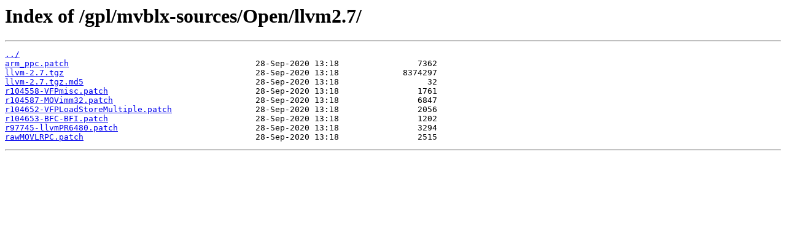

--- FILE ---
content_type: text/html; charset=utf-8
request_url: http://assets-2.balluff.com/gpl/mvblx-sources/Open/llvm2.7/?C=D;O=A
body_size: 387
content:
<html>
<head><title>Index of /gpl/mvblx-sources/Open/llvm2.7/</title></head>
<body>
<h1>Index of /gpl/mvblx-sources/Open/llvm2.7/</h1><hr><pre><a href="../">../</a>
<a href="arm_ppc.patch">arm_ppc.patch</a>                                      28-Sep-2020 13:18                7362
<a href="llvm-2.7.tgz">llvm-2.7.tgz</a>                                       28-Sep-2020 13:18             8374297
<a href="llvm-2.7.tgz.md5">llvm-2.7.tgz.md5</a>                                   28-Sep-2020 13:18                  32
<a href="r104558-VFPmisc.patch">r104558-VFPmisc.patch</a>                              28-Sep-2020 13:18                1761
<a href="r104587-MOVimm32.patch">r104587-MOVimm32.patch</a>                             28-Sep-2020 13:18                6847
<a href="r104652-VFPLoadStoreMultiple.patch">r104652-VFPLoadStoreMultiple.patch</a>                 28-Sep-2020 13:18                2056
<a href="r104653-BFC-BFI.patch">r104653-BFC-BFI.patch</a>                              28-Sep-2020 13:18                1202
<a href="r97745-llvmPR6480.patch">r97745-llvmPR6480.patch</a>                            28-Sep-2020 13:18                3294
<a href="rawMOVLRPC.patch">rawMOVLRPC.patch</a>                                   28-Sep-2020 13:18                2515
</pre><hr></body>
</html>
